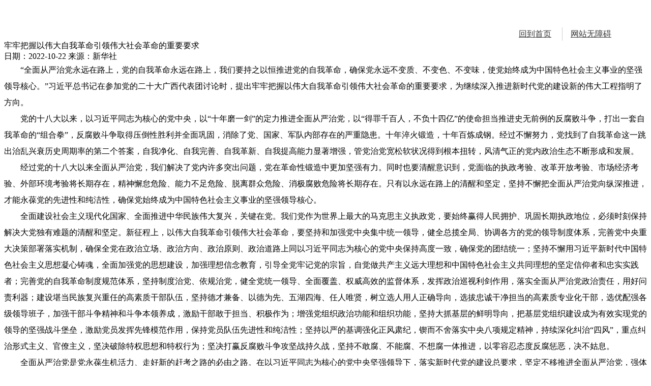

--- FILE ---
content_type: text/html
request_url: https://www.mohrss.gov.cn/SYrlzyhshbzb/ztzl/esdjs/plwz/202210/t20221022_488887.html
body_size: 5019
content:
<!DOCTYPE html>
<html>
	<head>
		<meta charset="utf-8">
		<title>学习宣传贯彻党的二十大精神</title>
		<meta name="SiteName" content="中华人民共和国人力资源和社会保障部">
		<meta name="SiteDomain" content="www.mohrss.gov.cn">
		<meta name="SiteIDCode" content="bm15000008" />
		<meta name="ColumnName" content="学习宣传贯彻党的二十大精神">
		<meta name="ColumnDescription" content="学习宣传贯彻党的二十大精神">
		<meta name="ColumnKeywords" content="学习宣传贯彻党的二十大精神">
		<meta name="ColumnType" content="学习宣传贯彻党的二十大精神">

		<link rel="stylesheet" type="text/css" href="../../../../../images/v202210_pc_esd.css" />
		<script src="../../../../../images/jquery-1.12.1.min.js"></script>

	</head>
	<body>
		<!--头部-banner和导航-->
<style>
			.zyjn_con_nav #menu {
				width: 1200px;
				/*width: 840px;*/
				margin: 0 auto;
			}

			.zyjn_con_nav ul li a {
				padding: 0px 48px;
				/*padding: 0px 84px 0 84px;*/
			}

			.zyjn_con_nav ul li a:hover {

				padding: 0px 50px 0 48px;
				/*padding: 0px 84px 0 84px;*/

			}
		</style>
		<style>
			.rsb_lbbw_kuan {
				width: 1200px;
				margin: 0px auto;
				overflow: hidden;
			}

			.rlk_heig {
				height: 48px;
				line-height: 48px;
			}

			.rsb_lbbw_back {
				float: right;
				font-size: 16px;
				color: #333333;
				line-height: 26px;
			}

			.rsb_lbbw_back span {
				padding-right: 21px;
				border-right: 1px solid #ccc;
				margin-right:16px;
				float: left;
			}

			.rsb_fanuizhu {
				color: #333;
			}
		</style>

		<div class="rsb_lbbw_kuan rlk_heig" style="height: auto">
			<div style="float: left; margin-top: 20px;margin-bottom: 0px;">
				<a class="rsb_fanuizhu" href="/">
					<img src="http://www.mohrss.gov.cn/images/zttou_logo_20210225.png" />
				</a>
			</div>
			<div class="rsb_lbbw_back" style="margin-top:46px;margin-bottom: 0;">
				<span></span>
				<a class="rsb_fanuizhu" style="padding-right: 21px;border-right: 1px solid #ccc;margin-right: 16px;float: left;"href="/">回到首页</a>


<a href="javascript:void(0)" onclick="aria.start()" class="rsb_fanuizhu ariaHide" aria-status="true">网站无障碍</a>
			</div>
		</div>

		<script type="text/javascript">
			$(document).ready(function() {
				var mydate = new Date()
				var year = mydate.getFullYear()
				if (year < 1000)
					year += 1900
				var day = mydate.getDay()
				var month = mydate.getMonth() + 1
				if (month < 10)
					month = "0" + month
				var daym = mydate.getDate()
				if (daym < 10)
					daym = "0" + daym
				var dayarray = new Array("星期日", "星期一", "星期二", "星期三", "星期四", "星期五", "星期六")
				//      document.write("<font color='#661100'>"+year+"年"+month+"月"+daym+"日"+" "+dayarray[day]+"</font>");

				//document.write("<div class='time'>"+year+"年"+month+"月"+daym+"日"+" </div>");
				$('.rsb_lbbw_back span').append(year + "年" + month + "月" + daym + "日"); //无效果
			});
		</script>
<div class="esd_banner"></div>
		<!-- 学习宣传贯彻党的二十大精神 start-->
		<div class="esd_wrap">
			<div class="esd_content">
				<!-- 下级详情页 start -->
				<div class="esd_content_con_w">
					<div class="esd_content_con">
						<div class="esd_content_con_title">
							牢牢把握以伟大自我革命引领伟大社会革命的重要要求
						</div>
						<div class="clearfix esd_content_con_time">
							<span>日期：2022-10-22</span>
							<script language="JavaScript">
								var contently='新华社';
								if (contently!="")
								{
									document.write('<span class="ly">来源：新华社</span>');
								}
							</script>
						</div>
						<div class="esd_content_con_con">
							<div class="video" style="display: none;">
								<script src="http://www.mohrss.gov.cn/images/flowplayer-3_1.2.11.min.js"></script>
								<script language="JavaScript">
									var videosrc='';
									if (videosrc.indexOf(".mp4") != -1)
									{
										document.write('<video class="video_box" id="video-player-html5" controls src='+ videosrc +' autoplay poster=""> <a href='+ videosrc +' id="player"></a> </video>');
										$('.video').show();
									}
								</script>
								<script type="text/javascript">
									flowplayer("player", "http://www.mohrss.gov.cn/images/flowplayer-3.2.12.swf");
								</script>
							</div>
							<div>
								<div class=TRS_Editor><p class="MsoNormal" style="text-align: left; margin: 0pt 0pt 0.0001pt; font-family: Calibri; text-indent: 24pt; line-height: 28px;"><font style="line-height: 200%;"><span style="font-family: 宋体; line-height: 200%;">“全面从严治党永远在路上，党的自我革命永远在路上，我们要持之以恒推进党的自我革命，确保党永远不变质、不变色、不变味，使党始终成为中国特色社会主义事业的坚强领导核心。”习近平总书记在参加党的二十大广西代表团讨论时，提出牢牢把握以伟大自我革命引领伟大社会革命的重要要求，为继续深入推进新时代党的建设新的伟大工程指明了方向。</span><span style="font-family: 宋体; line-height: 200%;"><o:p style="line-height: 200%;"></o:p></span></font></p>
<p class="MsoNormal" style="text-align: left; margin: 0pt 0pt 0.0001pt; font-family: Calibri; text-indent: 24pt; line-height: 28px;"><font style="line-height: 200%;"><span style="font-family: 宋体; line-height: 200%;">党的十八大以来，以习近平同志为核心的党中央，以“十年磨一剑”的定力推进全面从严治党，以“得罪千百人，不负十四亿”的使命担当推进史无前例的反腐败斗争，打出一套自我革命的“组合拳”，反腐败斗争取得压倒性胜利并全面巩固，消除了党、国家、军队内部存在的严重隐患。十年淬火锻造，十年百炼成钢。经过不懈努力，党找到了自我革命这一跳出治乱兴衰历史周期率的第二个答案，自我净化、自我完善、自我革新、自我提高能力显著增强，管党治党宽松软状况得到根本扭转，风清气正的党内政治生态不断形成和发展。</span><span style="font-family: 宋体; line-height: 200%;"><o:p style="line-height: 200%;"></o:p></span></font></p>
<p class="MsoNormal" style="text-align: left; margin: 0pt 0pt 0.0001pt; font-family: Calibri; text-indent: 24pt; line-height: 28px;"><font style="line-height: 200%;"><span style="font-family: 宋体; line-height: 200%;">经过党的十八大以来全面从严治党，我们解决了党内许多突出问题，党在革命性锻造中更加坚强有力。同时也要清醒意识到，党面临的执政考验、改革开放考验、市场经济考验、外部环境考验将长期存在，精神懈怠危险、能力不足危险、脱离群众危险、消极腐败危险将长期存在。只有以永远在路上的清醒和坚定，坚持不懈把全面从严治党向纵深推进，才能永葆党的先进性和纯洁性，确保党始终成为中国特色社会主义事业的坚强领导核心。</span><span style="font-family: 宋体; line-height: 200%;"><o:p style="line-height: 200%;"></o:p></span></font></p>
<p class="MsoNormal" style="text-align: left; margin: 0pt 0pt 0.0001pt; font-family: Calibri; text-indent: 24pt; line-height: 28px;"><font style="line-height: 200%;"><span style="font-family: 宋体; line-height: 200%;">全面建设社会主义现代化国家、全面推进中华民族伟大复兴，关键在党。我们党作为世界上最大的马克思主义执政党，要始终赢得人民拥护、巩固长期执政地位，必须时刻保持解决大党独有难题的清醒和坚定。新征程上，以伟大自我革命引领伟大社会革命，要坚持和加强党中央集中统一领导，健全总揽全局、协调各方的党的领导制度体系，完善党中央重大决策部署落实机制，确保全党在政治立场、政治方向、政治原则、政治道路上同以习近平同志为核心的党中央保持高度一致，确保党的团结统一；坚持不懈用习近平新时代中国特色社会主义思想凝心铸魂，全面加强党的思想建设，加强理想信念教育，引导全党牢记党的宗旨，自觉做共产主义远大理想和中国特色社会主义共同理想的坚定信仰者和忠实实践者；完善党的自我革命制度规范体系，坚持制度治党、依规治党，健全党统一领导、全面覆盖、权威高效的监督体系，发挥政治巡视利剑作用，落实全面从严治党政治责任，用好问责利器；建设堪当民族复兴重任的高素质干部队伍，坚持德才兼备、以德为先、五湖四海、任人唯贤，树立选人用人正确导向，选拔忠诚干净担当的高素质专业化干部，选优配强各级领导班子，加强干部斗争精神和斗争本领养成，激励干部敢于担当、积极作为；增强党组织政治功能和组织功能，坚持大抓基层的鲜明导向，把基层党组织建设成为有效实现党的领导的坚强战斗堡垒，激励党员发挥先锋模范作用，保持党员队伍先进性和纯洁性；坚持以严的基调强化正风肃纪，锲而不舍落实中央八项规定精神，持续深化纠治“四风”，重点纠治形式主义、官僚主义，坚决破除特权思想和特权行为；坚决打赢反腐败斗争攻坚战持久战，坚持不敢腐、不能腐、不想腐一体推进，以零容忍态度反腐惩恶，决不姑息。</span><span style="font-family: 宋体; line-height: 200%;"><o:p style="line-height: 200%;"></o:p></span></font></p>
<p class="MsoNormal" style="text-align: left; margin: 0pt 0pt 0.0001pt; font-family: Calibri; text-indent: 24pt; line-height: 28px;"><font style="line-height: 200%;"><span style="font-family: 宋体; line-height: 200%;">全面从严治党是党永葆生机活力、走好新的赶考之路的必由之路。在以习近平同志为核心的党中央坚强领导下，落实新时代党的建设总要求，坚定不移推进全面从严治党，强体魄于伟大的自我革命，开新局于伟大的社会革命，我们党就一定能够团结带领亿万人民奋力谱写全面建设社会主义现代化国家新篇章。</span><span style="font-family: 宋体; line-height: 200%;">（新华社评论员）</span></font><span style="font-size: 12pt; font-family: 宋体; line-height: 32px;"><o:p></o:p></span></p></div>
							</div>
						</div>
					</div>
				</div>
				<!-- 下级详情页 end -->
			</div>
		</div>
		<!-- 学习宣传贯彻党的二十大精神 end -->
		<!--尾部-->
<div class="zyjn_foot_waimian">
	<!-- 增加的  纠错的样式 -->
	<style>
		.zyjn_foot_waimian {
			width: 100%;
			background: #ba0103;
			overflow: hidden;
			height: 180px;
		}

		.rsb_gzqx_footwai img {
			position: relative;
			left: 0;
			margin-left: 0px;
			top: 0;
		}

		.fpb_footwai img {
			position: relative;
			left: 0%;
			margin-left: 0px;
			top: 0px;
		}

		.rsb_zt_x_foot {
			width: auto;
			margin: 0 auto;
		}


		.rsb_zt_x_footwai {
			position: relative;
			float: left;
			left: 50%;
			border: 0px solid #333;
			padding: 46px 0px 0px 0px;
		}

		.rsb_zt_x_footnei {
			position: relative;
			left: -50%;
			border: 0px solid #ff0000;
		}

		.rsb_zt_x_footnei_l {
			float: left;
			padding-top: 5px;
			margin-right: 22px;
		}

		.rsb_zt_x_footnei_c {
			float: left;
			text-align: left;
			font-size: 16px;
			line-height: 29px;
			margin: 0;
		}

		.rsb_zt_x_footnei_c p {
			line-height: 29px;
			padding-top: 0px;
			padding-bottom: 0px;
			margin-top: 0px;
			margin-bottom: 0px;
			color: #ffffff;
		}

		.rsb_zt_x_footnei_c p a {
			color: #ffffff;
		}

		.rsb_zt_x_footnei_r {
			float: left;
			padding: 18px 0px 0px 35px;
		}
	</style>
	<div class="rsb_zt_x_foot">
		<div class="rsb_zt_x_footwai">
			<div class="clearfix rsb_zt_x_footnei">
				<div class="rsb_zt_x_footnei_l">
					<a href="//bszs.conac.cn/sitename?method=show&amp;id=08455DC4ED174C4BE053012819ACBF49"
						target="_blank"><img src="http://www.mohrss.gov.cn/images/foot_red.png" /></a>
				</div>
				<div class="rsb_zt_x_footnei_c">
					<p>主办单位：中华人民共和国人力资源和社会保障部</p>
					<p><a href="https://beian.miit.gov.cn" target="_blank">京ICP备09079694号</a> 京公网安备110401200230</p>
					<p>网站标识码bm15000008</p>
				</div>
				<div class="rsb_zt_x_footnei_r">
					<script id="_jiucuo_" sitecode='bm15000008' src='https://zfwzgl.www.gov.cn/exposure/jiucuo.js'></script>
				</div>
			</div>
		</div>
	</div>
</div>
<script src="//gov.govwza.cn/dist/aria.js?appid=f38ecb1786b437e51a28b150e793ae32" charset="utf-8"></script>
<!--尾部/END-->
	</body>
</html>